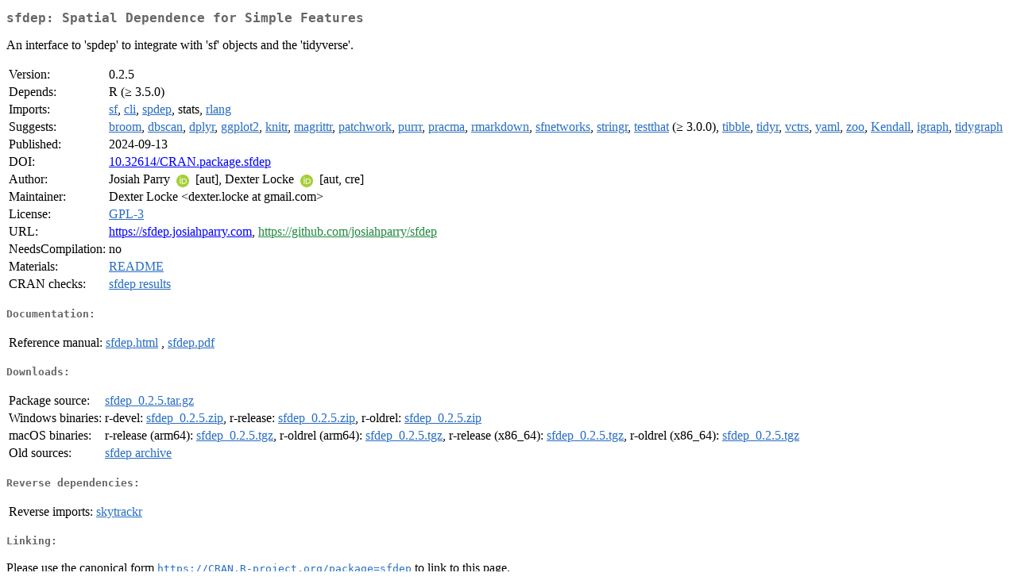

--- FILE ---
content_type: text/html
request_url: https://cran.csiro.au/web/packages/sfdep/index.html
body_size: 1897
content:
<!DOCTYPE html>
<html>
<head>
<title>CRAN: Package sfdep</title>
<link rel="canonical" href="https://CRAN.R-project.org/package=sfdep"/>
<link rel="stylesheet" type="text/css" href="../../CRAN_web.css" />
<meta http-equiv="Content-Type" content="text/html; charset=utf-8" />
<meta name="viewport" content="width=device-width, initial-scale=1.0, user-scalable=yes"/>
<meta name="citation_title" content="Spatial Dependence for Simple Features [R package sfdep version 0.2.5]" />
<meta name="citation_author1" content="Josiah Parry" />
<meta name="citation_author2" content="Dexter Locke" />
<meta name="citation_publication_date" content="2024-09-13" />
<meta name="citation_public_url" content="https://CRAN.R-project.org/package=sfdep" />
<meta name="DC.identifier" content="https://CRAN.R-project.org/package=sfdep" />
<meta name="DC.publisher" content="Comprehensive R Archive Network (CRAN)" />
<meta name="twitter:card" content="summary" />
<meta property="og:title" content="sfdep: Spatial Dependence for Simple Features" />
<meta property="og:description" content="An interface to 'spdep' to integrate with 'sf' objects and the 'tidyverse'." />
<meta property="og:image" content="https://CRAN.R-project.org/CRANlogo.png" />
<meta property="og:type" content="website" />
<meta property="og:url" content="https://CRAN.R-project.org/package=sfdep" />
<style type="text/css">
  table td { vertical-align: top; }
</style>
</head>
<body>
<div class="container">
<h2>sfdep: Spatial Dependence for Simple Features</h2>
<p>An interface to 'spdep' to integrate with 'sf' objects and the 'tidyverse'.</p>
<table>
<tr>
<td>Version:</td>
<td>0.2.5</td>
</tr>
<tr>
<td>Depends:</td>
<td>R (&ge; 3.5.0)</td>
</tr>
<tr>
<td>Imports:</td>
<td><a href="../sf/index.html"><span class="CRAN">sf</span></a>, <a href="../cli/index.html"><span class="CRAN">cli</span></a>, <a href="../spdep/index.html"><span class="CRAN">spdep</span></a>, stats, <a href="../rlang/index.html"><span class="CRAN">rlang</span></a></td>
</tr>
<tr>
<td>Suggests:</td>
<td><a href="../broom/index.html"><span class="CRAN">broom</span></a>, <a href="../dbscan/index.html"><span class="CRAN">dbscan</span></a>, <a href="../dplyr/index.html"><span class="CRAN">dplyr</span></a>, <a href="../ggplot2/index.html"><span class="CRAN">ggplot2</span></a>, <a href="../knitr/index.html"><span class="CRAN">knitr</span></a>, <a href="../magrittr/index.html"><span class="CRAN">magrittr</span></a>, <a href="../patchwork/index.html"><span class="CRAN">patchwork</span></a>, <a href="../purrr/index.html"><span class="CRAN">purrr</span></a>, <a href="../pracma/index.html"><span class="CRAN">pracma</span></a>, <a href="../rmarkdown/index.html"><span class="CRAN">rmarkdown</span></a>, <a href="../sfnetworks/index.html"><span class="CRAN">sfnetworks</span></a>, <a href="../stringr/index.html"><span class="CRAN">stringr</span></a>, <a href="../testthat/index.html"><span class="CRAN">testthat</span></a> (&ge;
3.0.0), <a href="../tibble/index.html"><span class="CRAN">tibble</span></a>, <a href="../tidyr/index.html"><span class="CRAN">tidyr</span></a>, <a href="../vctrs/index.html"><span class="CRAN">vctrs</span></a>, <a href="../yaml/index.html"><span class="CRAN">yaml</span></a>, <a href="../zoo/index.html"><span class="CRAN">zoo</span></a>, <a href="../Kendall/index.html"><span class="CRAN">Kendall</span></a>, <a href="../igraph/index.html"><span class="CRAN">igraph</span></a>, <a href="../tidygraph/index.html"><span class="CRAN">tidygraph</span></a></td>
</tr>
<tr>
<td>Published:</td>
<td>2024-09-13</td>
</tr>
<tr>
<td>DOI:</td>
<td><a href="https://doi.org/10.32614/CRAN.package.sfdep">10.32614/CRAN.package.sfdep</a></td>
</tr>
<tr>
<td>Author:</td>
<td>Josiah Parry <a href="https://orcid.org/0000-0001-9910-865X" target="_top"><img alt="ORCID iD" src="../../orcid.svg" style="width:16px; height:16px; margin-left:4px; margin-right:4px; vertical-align:middle" /></a>
    [aut],
  Dexter Locke <a href="https://orcid.org/0000-0003-2704-9720" target="_top"><img alt="ORCID iD" src="../../orcid.svg" style="width:16px; height:16px; margin-left:4px; margin-right:4px; vertical-align:middle" /></a>
    [aut, cre]</td>
</tr>
<tr>
<td>Maintainer:</td>
<td>Dexter Locke  &#x3c;&#x64;&#x65;&#x78;&#x74;&#x65;&#x72;&#x2e;&#x6c;&#x6f;&#x63;&#x6b;&#x65;&#x20;&#x61;&#x74;&#x20;&#x67;&#x6d;&#x61;&#x69;&#x6c;&#x2e;&#x63;&#x6f;&#x6d;&#x3e;</td>
</tr>
<tr>
<td>License:</td>
<td><a href="../../licenses/GPL-3"><span class="CRAN">GPL-3</span></a></td>
</tr>
<tr>
<td>URL:</td>
<td><a href="https://sfdep.josiahparry.com" target="_top">https://sfdep.josiahparry.com</a>,
<a href="https://github.com/josiahparry/sfdep" target="_top"><span class="GitHub">https://github.com/josiahparry/sfdep</span></a></td>
</tr>
<tr>
<td>NeedsCompilation:</td>
<td>no</td>
</tr>
<tr>
<td>Materials:</td>
<td><a href="readme/README.html"><span class="CRAN">README</span></a> </td>
</tr>
<tr>
<td>CRAN&nbsp;checks:</td>
<td><a href="../../checks/check_results_sfdep.html"><span class="CRAN">sfdep results</span></a></td>
</tr>
</table>
<h4>Documentation:</h4>
<table>
<tr>
<td>Reference&nbsp;manual:</td>
<td>
 <a href="refman/sfdep.html"><span class="CRAN">sfdep.html</span></a> ,  <a href="sfdep.pdf"><span class="CRAN">sfdep.pdf</span></a> 
</td>
</tr>
</table>
<h4>Downloads:</h4>
<table>
<tr>
<td> Package&nbsp;source: </td>
<td> <a href="../../../src/contrib/sfdep_0.2.5.tar.gz"> <span class="CRAN"> sfdep_0.2.5.tar.gz </span> </a> </td>
</tr>
<tr>
<td> Windows&nbsp;binaries: </td>
<td> r-devel: <a href="../../../bin/windows/contrib/4.6/sfdep_0.2.5.zip"><span class="CRAN">sfdep_0.2.5.zip</span></a>, r-release: <a href="../../../bin/windows/contrib/4.5/sfdep_0.2.5.zip"><span class="CRAN">sfdep_0.2.5.zip</span></a>, r-oldrel: <a href="../../../bin/windows/contrib/4.4/sfdep_0.2.5.zip"><span class="CRAN">sfdep_0.2.5.zip</span></a> </td>
</tr>
<tr>
<td> macOS&nbsp;binaries: </td>
<td> r-release (arm64): <a href="../../../bin/macosx/big-sur-arm64/contrib/4.5/sfdep_0.2.5.tgz"><span class="CRAN">sfdep_0.2.5.tgz</span></a>, r-oldrel (arm64): <a href="../../../bin/macosx/big-sur-arm64/contrib/4.4/sfdep_0.2.5.tgz"><span class="CRAN">sfdep_0.2.5.tgz</span></a>, r-release (x86_64): <a href="../../../bin/macosx/big-sur-x86_64/contrib/4.5/sfdep_0.2.5.tgz"><span class="CRAN">sfdep_0.2.5.tgz</span></a>, r-oldrel (x86_64): <a href="../../../bin/macosx/big-sur-x86_64/contrib/4.4/sfdep_0.2.5.tgz"><span class="CRAN">sfdep_0.2.5.tgz</span></a> </td>
</tr>
<tr>
<td> Old&nbsp;sources: </td>
<td> <a href="https://CRAN.R-project.org/src/contrib/Archive/sfdep"> <span class="CRAN"> sfdep archive </span> </a> </td>
</tr>
</table>
<h4>Reverse dependencies:</h4>
<table>
<tr>
<td>Reverse&nbsp;imports:</td>
<td><a href="../skytrackr/index.html"><span class="CRAN">skytrackr</span></a></td>
</tr>
</table>
<h4>Linking:</h4>
<p>Please use the canonical form
<a href="https://CRAN.R-project.org/package=sfdep"><span class="CRAN"><samp>https://CRAN.R-project.org/package=sfdep</samp></span></a>
to link to this page.</p>
</div>
</body>
</html>
